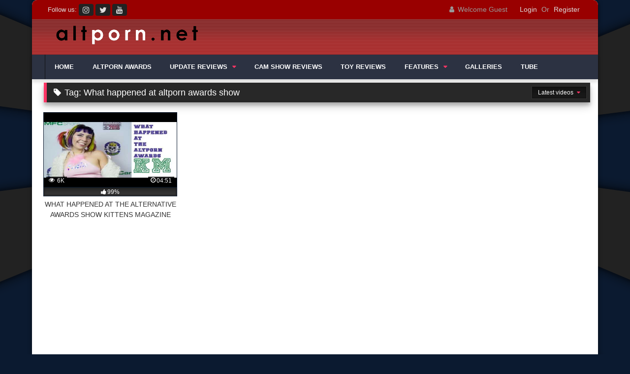

--- FILE ---
content_type: application/javascript
request_url: https://buzzclick.com/bcbm/show.php?zone=1100
body_size: 39
content:
document.write('<a href="https://bad-dragon.com/" onclick="window.open(\'https://buzzclick.com/bcbm/click.php?ad=18&amp;zone=18&amp;sig=adaffaa98a16c61f&amp;dest=https%3A%2F%2Fbad-dragon.com%2F\',\'_blank\');return false;" rel="noopener"><img src="https://buzzclick.com/b/BD-728x90a.jpg" alt="BD-728x90a" width="728" height="90" style="border:0;" /></a>');